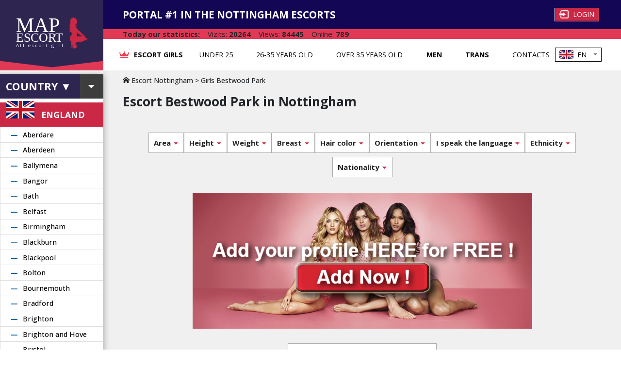

--- FILE ---
content_type: text/html; charset=UTF-8
request_url: http://nottingham.map-escort-uk.com/area_bestwoodpark
body_size: 6885
content:
<!doctype html>
<html>
<head>
    <meta charset="utf-8">
    <title>Escort Bestwood Park Nottingham – telephones and descriptions of lady</title>
	<meta name="description" content="Questionnaires and phone numbers of cute models – escort of the Bestwood Park in Nottingham." />
	<meta name="keywords" content="escort bestwood park nottingham, women bestwood park nottingham">

    <link rel="icon" type="image/png" sizes="32x32" href="../../favicon-32x32.png">
    <meta name="viewport" content="width=device-width,initial-scale=1,shrink-to-fit=no">
	<link rel="stylesheet" href="/css/iconsfonts/iconsfonts.min.css">
    <link href="../../css/main.86d18460264d03fded14.min.css" rel="stylesheet">
</head>
<body>


<header class="d-flex align-items-stretch col-12 m-0 p-0">
    <div class="col-12 d-flex m-0 p-0">
        <div class="logo-header d-none col-xl-2 p-xl-0 d-xl-flex m-0 p-0">
			<a class="sidebar-left__logo d-none d-xl-flex" href="https://map-escort-uk.com/" title="MAP Escort">
				<div class="logo-content">
					<div class="logo-text">
						<div class="map">MAP</div>
						<div class="escort">ESCORT</div>
						<div class="all-girls pb-4">All escort girl</div>
					</div>
					<img src="../../411ad14dbf027708091b.png" alt="MAP Escort" title="MAP Escort"></div>
				<div class="logo-bottom-footer"></div>
	        </a>
		</div>
        <div class="content-header col-12 col-xl-10 d-flex m-0 p-0">
            <div class="header-content col-12 col-xxl-10 m-0 p-0">
                <div class="header-top-menu d-flex d-md-flex d-lg-none">


                    <div class="header-top-menu-login">
						<a class="header-top-menu-login-button btn" href="https://account.map-escort.com/login">
							<img src="../../b058486ddcf1a06dabb6.png"> <span>Login</span>
						</a>
					</div>


					<ul class="dropdown-header dropdown button">
                        <div class="lang-en d-flex align-items-center dropdown-toggle" type="button" id="dropdown-menu-choice-language" data-toggle="dropdown" aria-haspopup="true" aria-expanded="false">
<img class="mr-2" src="/images/flagslang/1.png" width="29"> <a class="mr-2">EN</a>						</div>
                        <ul class="dropdown-menu-header dropdown-menu z-position lang" aria-labelledby="dropdownMenuButtonSubway">

                            <li>
								<a class="dropdown-item-header dropdown-item" href="https://nottingham.map-escort-uk.com/">
									<img class="mr-2" src="/images/flagslang/1.png">
                                	<span>EN</span>
								</a>
							</li>
                        </ul>
                    </ul>


                </div>
                <div class="header-user d-flex justify-content-between align-items-center">
                    <div class="logo-company d-md-block d-xl-none">
						<a href="https://map-escort-uk.com/" class="d-inline-flex align-items-center" title="MAP Escort">
							<div class="logo-company-text"><p>MAP</p>
								<p>ESCORT</p></div>
							<div class="logo-company-images"><img src="../../411ad14dbf027708091b.png" alt="MAP Escort" title="MAP Escort"></div>
                    	</a>
					</div>
                    <div class="header-user__heading d-none d-xl-flex">
						<span class="header-user__heading-text">Portal #1 in the Nottingham escorts</span>
                    </div>

                    <div class="header-user-items">
                        <div class="header-top-menu-login d-none d-lg-flex">
							<a class="header-top-menu-login-button btn" href="https://account.map-escort.com/login">
								<img src="../../b058486ddcf1a06dabb6.png"> <span>Login</span>
							</a>
						</div>
                    </div>


					<span class="burger-country d-lg-block d-xl-none p-xs-0" onclick='document.getElementById("side-bar-l").style.left="0"'>
						<div style="display: flex; align-items: center; line-height: 1;">
							<div style="font-size: 26px; color: #dc3545; padding-right: 3px"><span class="icon-location"></span></div>
							<div>England, Nottingham▼</div>
						</div>
					</span>

                    <div id="mySidenav" class="sidenav d-md-block d-lg-none">
						<a href="javascript:void(0)"
							class="closebtn"
							onclick='document.getElementById("mySidenav").style.width="0"'>&times;
						</a>


                        <a class="nav-link font-weight-bold" href="/">
							<img class="header-menu__navigation-links-logo" src="../../28226ea7eeb6f92db4e5.png" alt="crown">
                            Escort girls						</a>
                        <a class="nav-link font-weight-bold" href="/age-25">
                            Under 25                        </a>
                        <a class="nav-link font-weight-bold" href="/age-35">
                            26-35 years old                        </a>
                        <a class="nav-link font-weight-bold" href="/age-36">
                            Over 35 years old                        </a>
                        <a class="nav-link font-weight-bold" href="/available-incall">
                            Incall
                        </a>
                        <a class="nav-link font-weight-bold" href="/available-outcall">
                            Outcall
                        </a>
                        <a class="nav-link font-weight-bold" href="/escort-man">
                            Men                        </a>
                        <a class="nav-link font-weight-bold" href="/escort-trans">
                            Trans                        </a>
                        <a class="nav-link" href="/contact">
                            Contacts                        </a>


                        <div class="burger-create-acc"></div>
                    </div>
                    <span class="burger-menu d-md-block d-lg-none"
                          onclick='document.getElementById("mySidenav").style.width="100vw"'>&#9776; Menu
					</span>
				</div>
                <div class="statistic-header d-flex flex-column flex-sm-row d-flex align-items-flex-start align-items-xl-center d-xxl-none">
                    <div class="d-flex justify-content-flex-start align-items-center pr-3">
                        <span>Today our statistics:</span></div>
                    <div class="d-flex justify-content-flex-start align-items-center">
                        <div class="pr-3">Vizits: <span>20264</span></div>
                        <div class="pr-3">Views: <span>84445</span></div>
                        <div class="pr-3">Online: <span>789</span></div>
                    </div>
                </div>



                <nav class="d-none d-lg-block m-0 p-0">
                    <div class="header-menu d-flex justify-content-between">
                        <div class="header-menu__navigation">
                            <ul class="header-menu__navigation-links nav justify-content-between">
                                <li class="nav-item">
									<a class="nav-link font-weight-bold row d-flex align-items-center" href="/">
										<img class="header-menu__navigation-links-logo" src="../../28226ea7eeb6f92db4e5.png" alt="crown"> <span>Escort girls</span>
									</a>
                                </li>
                                <li class="nav-item"><a class="nav-link" href="/age-25">Under 25</a></li>
                                <li class="nav-item"><a class="nav-link" href="/age-35">26-35 years old</a></li>
                                <li class="nav-item"><a class="nav-link" href="/age-36">Over 35 years old</a></li>
                                                                <li class="nav-item"><a class="nav-link font-weight-bold" href="/escort-man">Men</a></li>
                                <li class="nav-item"><a class="nav-link font-weight-bold" href="/escort-trans">Trans</a></li>
                                <li class="nav-item"><a class="nav-link" href="/contact">Contacts</a></li>
                            </ul>
                        </div>
                        <ul class="dropdown-header dropdown button p-0">
                            <div class="lang-en d-flex align-items-center dropdown-toggle" type="button" id="dropdownMenuChoiceLanguage" data-toggle="dropdown" aria-haspopup="true" aria-expanded="false">
								<img class="mr-2" src="/images/flagslang/1.png" width="29"> <a class="mr-2">EN</a>							</div>
                            <ul class="dropdown-menu-header dropdown-menu z-position lang" aria-labelledby="dropdownMenuButtonSubway">
								
                            <li>
								<a class="dropdown-item-header dropdown-item" href="https://nottingham.map-escort-uk.com/">
									<img class="mr-2" src="/images/flagslang/1.png">
                                	<span>EN</span>
								</a>
							</li>                            </ul>
                        </ul>
                    </div>
                </nav>


            </div>
            <div class="sidebar-right__statistic d-none col-xxl-2 m-0 p-0 d-xxl-flex flex-column">
                <div class="sidebar-right__statistic-heading"><span>Today our statistics:</span></div>
                <div class="sidebar-right__statistic-user"><p>Vizits: <span>20264</span></p>
                    <p>Views: <span>84445</span></p>
                    <p>Online: <span>789</span></p></div>
            </div>
        </div>
    </div>
</header>
<div class="d-flex align-items-stretch">
    <section class="left-sidebar col-xl-2 p-xl-0" id="side-bar-l">
        <div class="sidebar-left">
            <div class="sidebar-left-close-button d-lg-block d-xl-none">
				<a href="javascript:void(0)" class="closebtn" onclick='document.getElementById("side-bar-l").style.left="-100vw"'>&times;</a>
            </div>
            <div>


                <div class="sidebar-left__country">







                    <div class="button-select-collapse col-12 p-0">
                        <div class="col-12 p-0 m-0 country-select-item d-flex justify-content-between align-items-center collapsed" type="button" data-toggle="collapse" data-target="#country">
                            <div class="d-flex justify-content-center align-items-center col-9 p-0 m-0">Country ▼</div>
                            <div class="button-after d-flex col-2 justify-content-center align-items-center m-0 p-4"></div>
                        </div>
                        <nav class="collapse card card-body" id="country">
							<ul class="dropdown-menu-sidebar-left collapse-country">

<li><img class="mr-2" width="30px" height="20px" src="/images/flags/57.png"><a href="https://map-escort-de.com/">Deutschland</a></li>
<li><img class="mr-2" width="30px" height="20px" src="/images/flags/55.png"><a href="https://map-escort-uk.com/">England</a></li>
<li><img class="mr-2" width="30px" height="20px" src="/images/flags/56.png"><a href="https://map-escort-fr.com/">France</a></li>
<li><img class="mr-2" width="30px" height="20px" src="/images/flags/54.png"><a href="https://map-escort-it.com/">Italia</a></li>                            </ul>
                        </nav>
                    </div>



                    <div class="selected-country"><img src="/images/flags/55.png">
                        <p class="m-0 p-0">England</p>
					</div>
                    <nav class="cities-list">
                        <ul class="list-group">

<li class="list-group-item d-flex justify-content-between align-items-center countries-item">
	<div class="p-0 m-0 list-item-country-top"><a href="https://aberdare.map-escort-uk.com/">Aberdare</a></div>
</li>

<li class="list-group-item d-flex justify-content-between align-items-center countries-item">
	<div class="p-0 m-0 list-item-country-top"><a href="https://aberdeen.map-escort-uk.com/">Aberdeen</a></div>
</li>

<li class="list-group-item d-flex justify-content-between align-items-center countries-item">
	<div class="p-0 m-0 list-item-country-top"><a href="https://ballymena.map-escort-uk.com/">Ballymena</a></div>
</li>

<li class="list-group-item d-flex justify-content-between align-items-center countries-item">
	<div class="p-0 m-0 list-item-country-top"><a href="https://bangor.map-escort-uk.com/">Bangor</a></div>
</li>

<li class="list-group-item d-flex justify-content-between align-items-center countries-item">
	<div class="p-0 m-0 list-item-country-top"><a href="https://bath.map-escort-uk.com/">Bath</a></div>
</li>

<li class="list-group-item d-flex justify-content-between align-items-center countries-item">
	<div class="p-0 m-0 list-item-country-top"><a href="https://belfast.map-escort-uk.com/">Belfast</a></div>
</li>

<li class="list-group-item d-flex justify-content-between align-items-center countries-item">
	<div class="p-0 m-0 list-item-country-top"><a href="https://birmingham.map-escort-uk.com/">Birmingham</a></div>
</li>

<li class="list-group-item d-flex justify-content-between align-items-center countries-item">
	<div class="p-0 m-0 list-item-country-top"><a href="https://blackburn.map-escort-uk.com/">Blackburn</a></div>
</li>

<li class="list-group-item d-flex justify-content-between align-items-center countries-item">
	<div class="p-0 m-0 list-item-country-top"><a href="https://blackpool.map-escort-uk.com/">Blackpool</a></div>
</li>

<li class="list-group-item d-flex justify-content-between align-items-center countries-item">
	<div class="p-0 m-0 list-item-country-top"><a href="https://bolton.map-escort-uk.com/">Bolton</a></div>
</li>

<li class="list-group-item d-flex justify-content-between align-items-center countries-item">
	<div class="p-0 m-0 list-item-country-top"><a href="https://bournemouth.map-escort-uk.com/">Bournemouth</a></div>
</li>

<li class="list-group-item d-flex justify-content-between align-items-center countries-item">
	<div class="p-0 m-0 list-item-country-top"><a href="https://bradford.map-escort-uk.com/">Bradford</a></div>
</li>

<li class="list-group-item d-flex justify-content-between align-items-center countries-item">
	<div class="p-0 m-0 list-item-country-top"><a href="https://brighton.map-escort-uk.com/">Brighton</a></div>
</li>

<li class="list-group-item d-flex justify-content-between align-items-center countries-item">
	<div class="p-0 m-0 list-item-country-top"><a href="https://brightonandhove.map-escort-uk.com/">Brighton and Hove</a></div>
</li>

<li class="list-group-item d-flex justify-content-between align-items-center countries-item">
	<div class="p-0 m-0 list-item-country-top"><a href="https://bristol.map-escort-uk.com/">Bristol</a></div>
</li>

<li class="list-group-item d-flex justify-content-between align-items-center countries-item">
	<div class="p-0 m-0 list-item-country-top"><a href="https://cambridge.map-escort-uk.com/">Cambridge</a></div>
</li>

<li class="list-group-item d-flex justify-content-between align-items-center countries-item">
	<div class="p-0 m-0 list-item-country-top"><a href="https://canterbury.map-escort-uk.com/">Canterbury</a></div>
</li>

<li class="list-group-item d-flex justify-content-between align-items-center countries-item">
	<div class="p-0 m-0 list-item-country-top"><a href="https://cardiff.map-escort-uk.com/">Cardiff</a></div>
</li>

<li class="list-group-item d-flex justify-content-between align-items-center countries-item">
	<div class="p-0 m-0 list-item-country-top"><a href="https://carlisle.map-escort-uk.com/">Carlisle</a></div>
</li>

<li class="list-group-item d-flex justify-content-between align-items-center countries-item">
	<div class="p-0 m-0 list-item-country-top"><a href="https://chester.map-escort-uk.com/">Chester</a></div>
</li>

<li class="list-group-item d-flex justify-content-between align-items-center countries-item">
	<div class="p-0 m-0 list-item-country-top"><a href="https://chesterfield.map-escort-uk.com/">Chesterfield</a></div>
</li>

<li class="list-group-item d-flex justify-content-between align-items-center countries-item">
	<div class="p-0 m-0 list-item-country-top"><a href="https://colchester.map-escort-uk.com/">Colchester</a></div>
</li>

<li class="list-group-item d-flex justify-content-between align-items-center countries-item">
	<div class="p-0 m-0 list-item-country-top"><a href="https://coventry.map-escort-uk.com/">Coventry</a></div>
</li>

<li class="list-group-item d-flex justify-content-between align-items-center countries-item">
	<div class="p-0 m-0 list-item-country-top"><a href="https://craigavon.map-escort-uk.com/">Craigavon</a></div>
</li>

<li class="list-group-item d-flex justify-content-between align-items-center countries-item">
	<div class="p-0 m-0 list-item-country-top"><a href="https://crawley.map-escort-uk.com/">Crawley</a></div>
</li>

<li class="list-group-item d-flex justify-content-between align-items-center countries-item">
	<div class="p-0 m-0 list-item-country-top"><a href="https://derby.map-escort-uk.com/">Derby</a></div>
</li>

<li class="list-group-item d-flex justify-content-between align-items-center countries-item">
	<div class="p-0 m-0 list-item-country-top"><a href="https://dudley.map-escort-uk.com/">Dudley</a></div>
</li>

<li class="list-group-item d-flex justify-content-between align-items-center countries-item">
	<div class="p-0 m-0 list-item-country-top"><a href="https://dundee.map-escort-uk.com/">Dundee</a></div>
</li>

<li class="list-group-item d-flex justify-content-between align-items-center countries-item">
	<div class="p-0 m-0 list-item-country-top"><a href="https://durham.map-escort-uk.com/">Durham</a></div>
</li>

<li class="list-group-item d-flex justify-content-between align-items-center countries-item">
	<div class="p-0 m-0 list-item-country-top"><a href="https://edinburg.map-escort-uk.com/">Edinburg</a></div>
</li>

<li class="list-group-item d-flex justify-content-between align-items-center countries-item">
	<div class="p-0 m-0 list-item-country-top"><a href="https://edinburgh.map-escort-uk.com/">Edinburgh</a></div>
</li>

<li class="list-group-item d-flex justify-content-between align-items-center countries-item">
	<div class="p-0 m-0 list-item-country-top"><a href="https://exeter.map-escort-uk.com/">Exeter</a></div>
</li>

<li class="list-group-item d-flex justify-content-between align-items-center countries-item">
	<div class="p-0 m-0 list-item-country-top"><a href="https://glasgow.map-escort-uk.com/">Glasgow</a></div>
</li>

<li class="list-group-item d-flex justify-content-between align-items-center countries-item">
	<div class="p-0 m-0 list-item-country-top"><a href="https://gloucester.map-escort-uk.com/">Gloucester</a></div>
</li>

<li class="list-group-item d-flex justify-content-between align-items-center countries-item">
	<div class="p-0 m-0 list-item-country-top"><a href="https://hereford.map-escort-uk.com/">Hereford</a></div>
</li>

<li class="list-group-item d-flex justify-content-between align-items-center countries-item">
	<div class="p-0 m-0 list-item-country-top"><a href="https://huddersfield.map-escort-uk.com/">Huddersfield</a></div>
</li>

<li class="list-group-item d-flex justify-content-between align-items-center countries-item">
	<div class="p-0 m-0 list-item-country-top"><a href="https://inverness.map-escort-uk.com/">Inverness</a></div>
</li>

<li class="list-group-item d-flex justify-content-between align-items-center countries-item">
	<div class="p-0 m-0 list-item-country-top"><a href="https://ipswich.map-escort-uk.com/">Ipswich</a></div>
</li>

<li class="list-group-item d-flex justify-content-between align-items-center countries-item">
	<div class="p-0 m-0 list-item-country-top"><a href="https://kingstonuponhull.map-escort-uk.com/">Kingston upon Hull</a></div>
</li>

<li class="list-group-item d-flex justify-content-between align-items-center countries-item">
	<div class="p-0 m-0 list-item-country-top"><a href="https://lancaster.map-escort-uk.com/">Lancaster</a></div>
</li>

<li class="list-group-item d-flex justify-content-between align-items-center countries-item">
	<div class="p-0 m-0 list-item-country-top"><a href="https://leeds.map-escort-uk.com/">Leeds</a></div>
</li>

<li class="list-group-item d-flex justify-content-between align-items-center countries-item">
	<div class="p-0 m-0 list-item-country-top"><a href="https://leicester.map-escort-uk.com/">Leicester</a></div>
</li>

<li class="list-group-item d-flex justify-content-between align-items-center countries-item">
	<div class="p-0 m-0 list-item-country-top"><a href="https://lincoln.map-escort-uk.com/">Lincoln</a></div>
</li>

<li class="list-group-item d-flex justify-content-between align-items-center countries-item">
	<div class="p-0 m-0 list-item-country-top"><a href="https://lisburn.map-escort-uk.com/">Lisburn</a></div>
</li>

<li class="list-group-item d-flex justify-content-between align-items-center countries-item">
	<div class="p-0 m-0 list-item-country-top"><a href="https://liverpool.map-escort-uk.com/">Liverpool</a></div>
</li>

<li class="list-group-item d-flex justify-content-between align-items-center countries-item">
	<div class="p-0 m-0 list-item-country-top"><a href="https://llanelli.map-escort-uk.com/">Llanelli</a></div>
</li>

<li class="list-group-item d-flex justify-content-between align-items-center countries-item">
	<div class="p-0 m-0 list-item-country-top"><a href="https://london.map-escort-uk.com/">London</a></div>
</li>

<li class="list-group-item d-flex justify-content-between align-items-center countries-item">
	<div class="p-0 m-0 list-item-country-top"><a href="https://londonderry.map-escort-uk.com/">Londonderry</a></div>
</li>

<li class="list-group-item d-flex justify-content-between align-items-center countries-item">
	<div class="p-0 m-0 list-item-country-top"><a href="https://luton.map-escort-uk.com/">Luton</a></div>
</li>

<li class="list-group-item d-flex justify-content-between align-items-center countries-item">
	<div class="p-0 m-0 list-item-country-top"><a href="https://manchester.map-escort-uk.com/">Manchester</a></div>
</li>

<li class="list-group-item d-flex justify-content-between align-items-center countries-item">
	<div class="p-0 m-0 list-item-country-top"><a href="https://middlesbrough.map-escort-uk.com/">Middlesbrough</a></div>
</li>

<li class="list-group-item d-flex justify-content-between align-items-center countries-item">
	<div class="p-0 m-0 list-item-country-top"><a href="https://miltonkeynes.map-escort-uk.com/">Milton Keynes</a></div>
</li>

<li class="list-group-item d-flex justify-content-between align-items-center countries-item">
	<div class="p-0 m-0 list-item-country-top"><a href="https://neath.map-escort-uk.com/">Neath</a></div>
</li>

<li class="list-group-item d-flex justify-content-between align-items-center countries-item">
	<div class="p-0 m-0 list-item-country-top"><a href="https://newcastleupontyne.map-escort-uk.com/">Newcastle upon Tyne</a></div>
</li>

<li class="list-group-item d-flex justify-content-between align-items-center countries-item">
	<div class="p-0 m-0 list-item-country-top"><a href="https://newport.map-escort-uk.com/">Newport</a></div>
</li>

<li class="list-group-item d-flex justify-content-between align-items-center countries-item">
	<div class="p-0 m-0 list-item-country-top"><a href="https://newry.map-escort-uk.com/">Newry</a></div>
</li>

<li class="list-group-item d-flex justify-content-between align-items-center countries-item">
	<div class="p-0 m-0 list-item-country-top"><a href="https://newtownabbey.map-escort-uk.com/">Newtownabbey</a></div>
</li>

<li class="list-group-item d-flex justify-content-between align-items-center countries-item">
	<div class="p-0 m-0 list-item-country-top"><a href="https://newtownards.map-escort-uk.com/">Newtownards</a></div>
</li>

<li class="list-group-item d-flex justify-content-between align-items-center countries-item">
	<div class="p-0 m-0 list-item-country-top"><a href="https://northampton.map-escort-uk.com/">Northampton</a></div>
</li>

<li class="list-group-item d-flex justify-content-between align-items-center countries-item">
	<div class="p-0 m-0 list-item-country-top"><a href="https://norwich.map-escort-uk.com/">Norwich</a></div>
</li>

<li class="list-group-item d-flex justify-content-between align-items-center countries-item">
	<div class="p-0 m-0 list-item-country-top"><a class="city-checked" href="https://nottingham.map-escort-uk.com/">Nottingham</a></div>
</li>

<li class="list-group-item d-flex justify-content-between align-items-center countries-item">
	<div class="p-0 m-0 list-item-country-top"><a href="https://oldham.map-escort-uk.com/">Oldham</a></div>
</li>

<li class="list-group-item d-flex justify-content-between align-items-center countries-item">
	<div class="p-0 m-0 list-item-country-top"><a href="https://oxford.map-escort-uk.com/">Oxford</a></div>
</li>

<li class="list-group-item d-flex justify-content-between align-items-center countries-item">
	<div class="p-0 m-0 list-item-country-top"><a href="https://perth.map-escort-uk.com/">Perth</a></div>
</li>

<li class="list-group-item d-flex justify-content-between align-items-center countries-item">
	<div class="p-0 m-0 list-item-country-top"><a href="https://peterborough.map-escort-uk.com/">Peterborough</a></div>
</li>

<li class="list-group-item d-flex justify-content-between align-items-center countries-item">
	<div class="p-0 m-0 list-item-country-top"><a href="https://plymouth.map-escort-uk.com/">Plymouth</a></div>
</li>

<li class="list-group-item d-flex justify-content-between align-items-center countries-item">
	<div class="p-0 m-0 list-item-country-top"><a href="https://pontypridd.map-escort-uk.com/">Pontypridd</a></div>
</li>

<li class="list-group-item d-flex justify-content-between align-items-center countries-item">
	<div class="p-0 m-0 list-item-country-top"><a href="https://poole.map-escort-uk.com/">Poole</a></div>
</li>

<li class="list-group-item d-flex justify-content-between align-items-center countries-item">
	<div class="p-0 m-0 list-item-country-top"><a href="https://porttalbot.map-escort-uk.com/">Port Talbot</a></div>
</li>

<li class="list-group-item d-flex justify-content-between align-items-center countries-item">
	<div class="p-0 m-0 list-item-country-top"><a href="https://portsmouth.map-escort-uk.com/">Portsmouth</a></div>
</li>

<li class="list-group-item d-flex justify-content-between align-items-center countries-item">
	<div class="p-0 m-0 list-item-country-top"><a href="https://preston.map-escort-uk.com/">Preston</a></div>
</li>

<li class="list-group-item d-flex justify-content-between align-items-center countries-item">
	<div class="p-0 m-0 list-item-country-top"><a href="https://reading.map-escort-uk.com/">Reading</a></div>
</li>

<li class="list-group-item d-flex justify-content-between align-items-center countries-item">
	<div class="p-0 m-0 list-item-country-top"><a href="https://ripon.map-escort-uk.com/">Ripon</a></div>
</li>

<li class="list-group-item d-flex justify-content-between align-items-center countries-item">
	<div class="p-0 m-0 list-item-country-top"><a href="https://rotherham.map-escort-uk.com/">Rotherham</a></div>
</li>

<li class="list-group-item d-flex justify-content-between align-items-center countries-item">
	<div class="p-0 m-0 list-item-country-top"><a href="https://salford.map-escort-uk.com/">Salford</a></div>
</li>

<li class="list-group-item d-flex justify-content-between align-items-center countries-item">
	<div class="p-0 m-0 list-item-country-top"><a href="https://salisbury.map-escort-uk.com/">Salisbury</a></div>
</li>

<li class="list-group-item d-flex justify-content-between align-items-center countries-item">
	<div class="p-0 m-0 list-item-country-top"><a href="https://sheffield.map-escort-uk.com/">Sheffield</a></div>
</li>

<li class="list-group-item d-flex justify-content-between align-items-center countries-item">
	<div class="p-0 m-0 list-item-country-top"><a href="https://slough.map-escort-uk.com/">Slough</a></div>
</li>

<li class="list-group-item d-flex justify-content-between align-items-center countries-item">
	<div class="p-0 m-0 list-item-country-top"><a href="https://southampton.map-escort-uk.com/">Southampton</a></div>
</li>

<li class="list-group-item d-flex justify-content-between align-items-center countries-item">
	<div class="p-0 m-0 list-item-country-top"><a href="https://southendonsea.map-escort-uk.com/">Southend-on-Sea</a></div>
</li>

<li class="list-group-item d-flex justify-content-between align-items-center countries-item">
	<div class="p-0 m-0 list-item-country-top"><a href="https://stalbans.map-escort-uk.com/">St Albans</a></div>
</li>

<li class="list-group-item d-flex justify-content-between align-items-center countries-item">
	<div class="p-0 m-0 list-item-country-top"><a href="https://sthelens.map-escort-uk.com/">St Helens</a></div>
</li>

<li class="list-group-item d-flex justify-content-between align-items-center countries-item">
	<div class="p-0 m-0 list-item-country-top"><a href="https://stirling.map-escort-uk.com/">Stirling</a></div>
</li>

<li class="list-group-item d-flex justify-content-between align-items-center countries-item">
	<div class="p-0 m-0 list-item-country-top"><a href="https://stockport.map-escort-uk.com/">Stockport</a></div>
</li>

<li class="list-group-item d-flex justify-content-between align-items-center countries-item">
	<div class="p-0 m-0 list-item-country-top"><a href="https://stokeontrent.map-escort-uk.com/">Stoke-on-Trent</a></div>
</li>

<li class="list-group-item d-flex justify-content-between align-items-center countries-item">
	<div class="p-0 m-0 list-item-country-top"><a href="https://sunderland.map-escort-uk.com/">Sunderland</a></div>
</li>

<li class="list-group-item d-flex justify-content-between align-items-center countries-item">
	<div class="p-0 m-0 list-item-country-top"><a href="https://suttoncoldfield.map-escort-uk.com/">Sutton Coldfield</a></div>
</li>

<li class="list-group-item d-flex justify-content-between align-items-center countries-item">
	<div class="p-0 m-0 list-item-country-top"><a href="https://swansea.map-escort-uk.com/">Swansea</a></div>
</li>

<li class="list-group-item d-flex justify-content-between align-items-center countries-item">
	<div class="p-0 m-0 list-item-country-top"><a href="https://swindon.map-escort-uk.com/">Swindon</a></div>
</li>

<li class="list-group-item d-flex justify-content-between align-items-center countries-item">
	<div class="p-0 m-0 list-item-country-top"><a href="https://telford.map-escort-uk.com/">Telford</a></div>
</li>

<li class="list-group-item d-flex justify-content-between align-items-center countries-item">
	<div class="p-0 m-0 list-item-country-top"><a href="https://wakefield.map-escort-uk.com/">Wakefield</a></div>
</li>

<li class="list-group-item d-flex justify-content-between align-items-center countries-item">
	<div class="p-0 m-0 list-item-country-top"><a href="https://walsall.map-escort-uk.com/">Walsall</a></div>
</li>

<li class="list-group-item d-flex justify-content-between align-items-center countries-item">
	<div class="p-0 m-0 list-item-country-top"><a href="https://westminster.map-escort-uk.com/">Westminster</a></div>
</li>

<li class="list-group-item d-flex justify-content-between align-items-center countries-item">
	<div class="p-0 m-0 list-item-country-top"><a href="https://winchester.map-escort-uk.com/">Winchester</a></div>
</li>

<li class="list-group-item d-flex justify-content-between align-items-center countries-item">
	<div class="p-0 m-0 list-item-country-top"><a href="https://wolverhampton.map-escort-uk.com/">Wolverhampton</a></div>
</li>

<li class="list-group-item d-flex justify-content-between align-items-center countries-item">
	<div class="p-0 m-0 list-item-country-top"><a href="https://worcester.map-escort-uk.com/">Worcester</a></div>
</li>

<li class="list-group-item d-flex justify-content-between align-items-center countries-item">
	<div class="p-0 m-0 list-item-country-top"><a href="https://wrexham.map-escort-uk.com/">Wrexham</a></div>
</li>

<li class="list-group-item d-flex justify-content-between align-items-center countries-item">
	<div class="p-0 m-0 list-item-country-top"><a href="https://york.map-escort-uk.com/">York</a></div>
</li>
                        </ul>
                    </nav>
                </div>
            </div>



        </div>
    </section>
    <div class="col-12 col-xl-10 p-0 content d-flex flex-wrap m-0">
        <div class="flex-column col-12 col-xl-12 col-xxl-10 m-0 p-0">
			<main class="content">

                <article class="content m-0 p-0">
                    <div class="content-info-girl d-flex flex-column justify-content-between">


                        <div class="content-info-girl__heading">
							<p class="vz-breadcrumbs"><a href="/"><span class="icon-home"></span> Escort Nottingham</a> > <a href="/area_bestwoodpark">Girls Bestwood Park</a></p>							<h1>Escort Bestwood Park in Nottingham</h1>
													</div>

                        <div class="content-info-girl__text">
							<p>
                        	</p>
						</div>





					</div>
                </article>
<nav class="content-filter row d-flex flex-column flex-sm-row justify-content-around m-0 mb-4 mt-4 justify-content-lg-between">
	<div id="myGroup" class="col-12 m-0 p-0">


		<div class="filters-button">
			<div class="ml-0 d-flex justify-content-center width-100" style="
  /*display: flex;*/
  /*justify-content: space-between;*/
  align-content: center;
  flex-wrap: wrap;/*
  width: 100%;*/
">
				
                <button class="button collapsed item-width width-50 mb-2" data-toggle="collapse" data-target="#area">Area</button>
                <button class="button collapsed item-width width-50 mb-2" data-toggle="collapse" data-target="#height">Height</button>
                <button class="button collapsed item-width width-50 mb-2" data-toggle="collapse" data-target="#weight">Weight</button>
                <button class="button collapsed item-width width-50 mb-2" data-toggle="collapse" data-target="#breast">Breast</button>
                <button class="button collapsed item-width width-50 mb-2" data-toggle="collapse" data-target="#hair">Hair color</button>
                <button class="button collapsed item-width width-50 mb-2" data-toggle="collapse" data-target="#orientation">Orientation</button>
                <button class="button collapsed item-width width-50 mb-2" data-toggle="collapse" data-target="#langs">I speak the language</button>
                <button class="button collapsed item-width width-50 mb-2" data-toggle="collapse" data-target="#ethnicity">Ethnicity</button>
                <button class="button collapsed item-width width-50 mb-2" data-toggle="collapse" data-target="#nationality">Nationality</button>
			</div>



					</div>
		<div class="accordion-group">
			<div class="collapse indent card-body" id="area" data-parent="#myGroup">
				<div class="dropdown-area-color row flex-wrap" aria-labelledby="dropdownMenuButtonArea">
					<ul class="dropdown-area-items row col-12">
						<li><a class="dropdown-item" href="/area_alexandrapark">Alexandra Park</a></li>|<li><a class="dropdown-item" href="/area_aspley">Aspley</a></li>|<li><a class="dropdown-item" href="/area_bakersfield">Bakersfield</a></li>|<li><a class="dropdown-item" href="/area_basford">Basford</a></li>|<li><a class="dropdown-item" href="/area_beechdale">Beechdale</a></li>|<li><a class="dropdown-item" href="/area_bestwood">Bestwood</a></li>|<li><a class="dropdown-item dropdown-checked" href="/area_bestwoodpark">Bestwood Park</a></li>|<li><a class="dropdown-item" href="/area_bilborough">Bilborough</a></li>|<li><a class="dropdown-item" href="/area_broxtowe">Broxtowe</a></li>|<li><a class="dropdown-item" href="/area_bulwellhall">Bulwell Hall</a></li>|<li><a class="dropdown-item" href="/area_bulwelltown">Bulwell town</a></li>|<li><a class="dropdown-item" href="/area_carrington">Carrington</a></li>|<li><a class="dropdown-item" href="/area_cinderhill">Cinderhill</a></li>|<li><a class="dropdown-item" href="/area_clifton">Clifton</a></li>|<li><a class="dropdown-item" href="/area_dunkirk">Dunkirk</a></li>|<li><a class="dropdown-item" href="/area_forestfields">Forest Fields</a></li>|<li><a class="dropdown-item" href="/area_highburyvale">Highbury Vale</a></li>|<li><a class="dropdown-item" href="/area_hockley">Hockley</a></li>|<li><a class="dropdown-item" href="/area_hysongreen">Hyson Green</a></li>|<li><a class="dropdown-item" href="/area_lacemarket">Lace Market</a></li>|<li><a class="dropdown-item" href="/area_lenton">Lenton</a></li>|<li><a class="dropdown-item" href="/area_lentonabbey">Lenton Abbey</a></li>|<li><a class="dropdown-item" href="/area_mapperley">Mapperley</a></li>|<li><a class="dropdown-item" href="/area_mapperleypark">Mapperley Park</a></li>|<li><a class="dropdown-item" href="/area_newbasford">New Basford</a></li>|<li><a class="dropdown-item" href="/area_nottinghamcitycentre">Nottingham city centre</a></li>|<li><a class="dropdown-item" href="/area_oldbasford">Old Basford</a></li>|<li><a class="dropdown-item" href="/area_radford">Radford</a></li>|<li><a class="dropdown-item" href="/area_risepark">Rise Park</a></li>|<li><a class="dropdown-item" href="/area_sherwood">Sherwood</a></li>|<li><a class="dropdown-item" href="/area_sherwoodrise">Sherwood Rise</a></li>|<li><a class="dropdown-item" href="/area_silverdale">Silverdale</a></li>|<li><a class="dropdown-item" href="/area_snapewood">Snape Wood</a></li>|<li><a class="dropdown-item" href="/area_sneinton">Sneinton</a></li>|<li><a class="dropdown-item" href="/area_stanns">St Anns</a></li>|<li><a class="dropdown-item" href="/area_strelley">Strelley</a></li>|<li><a class="dropdown-item" href="/area_thearboretum">The Arboretum</a></li>|<li><a class="dropdown-item" href="/area_themeadows">The Meadows</a></li>|<li><a class="dropdown-item" href="/area_theparkestate">The Park Estate</a></li>|<li><a class="dropdown-item" href="/area_thorneywood">Thorneywood</a></li>|<li><a class="dropdown-item" href="/area_topvalley">Top Valley</a></li>|<li><a class="dropdown-item" href="/area_whitemoor">Whitemoor</a></li>|<li><a class="dropdown-item" href="/area_wilford">Wilford</a></li>|<li><a class="dropdown-item" href="/area_wollaton">Wollaton</a></li>|
					</ul>
				</div>
			</div>
			<div class="collapse indent card-body" id="subway" data-parent="#myGroup">
				<div class="dropdown-area-color row flex-wrap" aria-labelledby="dropdownMenuButtonArea">
					<ul class="dropdown-area-items row col-12">

											</ul>
				</div>
			</div>
			<div class="collapse indent card-body" id="height" data-parent="#myGroup">
				<div class="dropdown-area-color row flex-wrap" aria-labelledby="dropdownMenuButtonArea">
					<ul class="dropdown-area-items row col-12">

                        <li><a class="dropdown-item" href="/height-1">Height up to 159 cm</a></li>|<li><a class="dropdown-item" href="/height-2">Height from 160 to 170 cm</a></li>|<li><a class="dropdown-item" href="/height-3">Height from 171 cm</a></li>|					</ul>
				</div>
			</div>
			<div class="collapse indent card-body" id="weight" data-parent="#myGroup">
				<div class="dropdown-area-color row flex-wrap" aria-labelledby="dropdownMenuButtonArea">
					<ul class="dropdown-area-items row col-12">
                        <li><a class="dropdown-item" href="/weight-1">Weight up to 53 kg</a></li>|<li><a class="dropdown-item" href="/weight-2">Weight from 54 to 60 kg</a></li>|<li><a class="dropdown-item" href="/weight-3">Weight over 60 kg</a></li>|					</ul>
				</div>
			</div>
            <div class="collapse indent card-body" id="breast" data-parent="#myGroup">
                <div class="dropdown-area-color row flex-wrap" aria-labelledby="dropdownMenuButtonArea">
                    <ul class="dropdown-area-items row col-12">
                        <li><a class="dropdown-item" href="/breast-b">Breast A-B</a></li>|<li><a class="dropdown-item" href="/breast-c">Breast C-D</a></li>|<li><a class="dropdown-item" href="/breast-e">Breast E-F-G</a></li>|                    </ul>
                </div>
            </div>
            <div class="collapse indent card-body" id="hair" data-parent="#myGroup">
                <div class="dropdown-area-color row flex-wrap" aria-labelledby="dropdownMenuButtonArea">
                    <ul class="dropdown-area-items row col-12">
                        <li><a class="dropdown-item" href="/hair-black">Black</a></li>|<li><a class="dropdown-item" href="/hair-blonde">Blonde</a></li>|<li><a class="dropdown-item" href="/hair-brown">Brown</a></li>|<li><a class="dropdown-item" href="/hair-red">Red</a></li>|                    </ul>
                </div>
            </div>
            <div class="collapse indent card-body" id="orientation" data-parent="#myGroup">
                <div class="dropdown-area-color row flex-wrap" aria-labelledby="dropdownMenuButtonArea">
                    <ul class="dropdown-area-items row col-12">
                        <li><a class="dropdown-item" href="/orient-heterosexual">Heterosexual</a></li>|<li><a class="dropdown-item" href="/orient-bisexual">Bisexual</a></li>|<li><a class="dropdown-item" href="/orient-lesbian">Lesbian</a></li>|<li><a class="dropdown-item" href="/orient-gay">Gay</a></li>|<li><a class="dropdown-item" href="/orient-other">Other</a></li>|                    </ul>
                </div>
            </div>
            <div class="collapse indent card-body" id="langs" data-parent="#myGroup">
                <div class="dropdown-area-color row flex-wrap" aria-labelledby="dropdownMenuButtonArea">
                    <ul class="dropdown-area-items row col-12">
                        <li><a class="dropdown-item" href="/lang-english">English</a></li>|<li><a class="dropdown-item" href="/lang-portuguese">Portuguese</a></li>|<li><a class="dropdown-item" href="/lang-spanish">Spanish</a></li>|<li><a class="dropdown-item" href="/lang-thai">Thai</a></li>|                    </ul>
                </div>
            </div>
            <div class="collapse indent card-body" id="ethnicity" data-parent="#myGroup">
                <div class="dropdown-area-color row flex-wrap" aria-labelledby="dropdownMenuButtonArea">
                    <ul class="dropdown-area-items row col-12">
                        <li><a class="dropdown-item" href="/ethn-asian">Asian</a></li>|<li><a class="dropdown-item" href="/ethn-caucasian">Caucasian</a></li>|<li><a class="dropdown-item" href="/ethn-europeanwhite">European (white)</a></li>|<li><a class="dropdown-item" href="/ethn-latin">Latin</a></li>|<li><a class="dropdown-item" href="/ethn-mixed">Mixed</a></li>|                    </ul>
                </div>
            </div>
            <div class="collapse indent card-body" id="nationality" data-parent="#myGroup">
                <div class="dropdown-area-color row flex-wrap" aria-labelledby="dropdownMenuButtonArea">
                    <ul class="dropdown-area-items row col-12">
                        <li><a class="dropdown-item" href="/nat-belgian">Belgian</a></li>|<li><a class="dropdown-item" href="/nat-british">British</a></li>|<li><a class="dropdown-item" href="/nat-italian">Italian</a></li>|<li><a class="dropdown-item" href="/nat-japanese">Japanese</a></li>|<li><a class="dropdown-item" href="/nat-moroccan">Moroccan</a></li>|<li><a class="dropdown-item" href="/nat-spanish">Spanish</a></li>|<li><a class="dropdown-item" href="/nat-thai">Thai</a></li>|                    </ul>
                </div>
            </div>

		</div>



	</div>
</nav>
                <article>
<div style="text-align: center; padding: 0"><a href="https://account.map-escort.com/login"><img src="/images/addphoto.jpg" style="margin-bottom: 30px; max-width: 90%;" title="Escort Escort Bestwood Park in Nottingham. Add you profile."></a></div>
                    <div class="content-card-girl row flex-wrap justify-content-sm-center px-2 px-xl-0" id="allones" style="justify-content: center;">



						<div class="col-xxl-4 col-md-6 col-lg-4 col-sm-9 px-1 px-xl-3">
							<div class="card-container col-12 mb-4">
								<div class="card-girl p-2"><a class="name" href="/girl/2521">AUTHENTIC ARABIC BEAUTY</a>
								
									<div class="card-content">
										<div class="girl-image col-6 p-0">
											<div class="image">
												<a href="/girl/2521"><img class="image-img" src="/photo/2521/9693-s.webp" alt="girl escort nottingham authentic arabic beauty" title="escort Nottingham AUTHENTIC ARABIC BEAUTY"></a>

											</div>
										</div>
										<div class="girl-info col-6 py-0 pl-2 pr-0 d-flex flex-column justify-content-between">
											<div class="m-0 p-0">
												<p class="title m-0 pl-1">About me</p>
												<div class="girl-info-data background-grey">
													<p class="col-4 p-0 m-0 pl-1">Age:</p>
													<span class="col-8 pl-4">24</span>
												</div>
												<div class="girl-info-data">
													<p class="col-4 p-0 m-0 pl-1">Height:</p>
													<span class="col-8 pl-4">167</span>
												</div>
												<div class="girl-info-data background-grey">
													<p class="col-4 p-0 m-0 pl-1">Weight:</p>
													<span class="col-8 pl-4">53</span>
												</div>
												<div class="girl-info-data">
													<p class="col-4 p-0 m-0 pl-1">Size:</p>
													<span class="col-8 pl-4">B</span>
												</div>
											</div>
											<div class="m-0 p-0"><p class="title m-0 pl-1">Location</p>
												<div class="girl-info-data background-grey">
													<p class="col-4 p-0 m-0 pl-1">Escorts</p><span class="col-8 pl-4 pr-0 location" style="word-break: break-all;">Nottingham</span>
												</div>
												<div class="girl-info-data">
													<p class="col-4 p-0 m-0 pl-1">Area:</p>
													<span class="col-8 pl-4 pr-0 location" style="word-break: break-all;">Bestwood Park</span>
												</div>
											</div>
											<div class="links p-0">
											</div>
										</div>
									</div>
									<div class="vzphone-number vzphone-number1" onclick="vzgett(this,2521)">+44 ..show phone</div>
								</div>
							</div>
						</div>                    </div>
                    <div class="content-card-girl row flex-wrap justify-content-sm-center px-2 px-xl-0">





                        <div class="best-germany-escorts" style="width: 100%;">
							<h2>Women of the Bestwood Park of Nottingham, England</h2>

						</div>
                    </div>
                </article>
			</main>
        </div>






    </div>
</div>
<div class="d-flex align-items-end col-12 m-0 p-0">
    <footer class="d-flex">

        <div class="footer-items col-12 d-flex m-0 p-0">

            <nav class="footer-menu d-lg-block p-0">
                <ul class="footer-menu__list row m-0">
                    <li class="footer-menu__list-info font-weight-bold col-xl-2 col-md-12 col-lg-4 vzlifooter">
						<a href="/"><img class="footer-menu__list-logo" src="../../28226ea7eeb6f92db4e5.png" alt="crown"> Escort girls</a>
                    </li>
                    <li class="footer-menu__list-info font-weight-bold col-xl-2 col-md-12 col-lg-4 vzlifooter">
						<a href="/age-25">Under 25</a>
					</li>
                    <li class="footer-menu__list-info font-weight-bold col-xl-2 col-md-12 col-lg-4 vzlifooter">
						<a href="/age-35">26-35 years old</a>
					</li>
                    <li class="footer-menu__list-info col-xl-1 col-md-12 col-lg-4 vzlifooter">
						<a href="/age-36">Over 35 years old</a>
					</li>
                    <li class="footer-menu__list-info col-xl-1 col-md-12 col-lg-4 vzlifooter">
						<a href="/escort-man">Men</a>
					</li>
                    <li class="footer-menu__list-info col-xl-1 col-md-12 col-lg-4 vzlifooter">
						<a href="/escort-trans">Trans</a>
					</li>
                    <li class="footer-menu__list-info col-xl-1 col-md-12 col-lg-4 vzlifooter">
                        <a href="/contact">Contacts</a>
                    </li>


                </ul>
            </nav>
            <div class="footer__copyright align-items-center">
                <div class="footer__copyright-logo d-inline-flex align-items-center d-xl-none2">
					<a href="/" title="MAP Escort">
						<div class="footer__copyright-text-footer"><p>MAP</p>
							<p>ESCORT</p></div>
						<div class="footer__copyright-images-footer"><img src="../../411ad14dbf027708091b.png" alt="logo"></div>
	                </a>
				</div>
                <p class="footer__copyright-text">
					2008-2023 All rights reserved<br>
										<a href="/">MAP Escort</a> - Portal #1 in the Nottingham escorts				</p>
            </div>
        </div>
    </footer>

</div>
<script src="../../main.js"></script>
<script src="/js/scripts-new-p1.js"></script>
<script src="/js/scripts-new-p2.js"></script><script defer src="https://static.cloudflareinsights.com/beacon.min.js/vcd15cbe7772f49c399c6a5babf22c1241717689176015" integrity="sha512-ZpsOmlRQV6y907TI0dKBHq9Md29nnaEIPlkf84rnaERnq6zvWvPUqr2ft8M1aS28oN72PdrCzSjY4U6VaAw1EQ==" data-cf-beacon='{"version":"2024.11.0","token":"0b5f9a9da3cb4398b466128881004ae0","r":1,"server_timing":{"name":{"cfCacheStatus":true,"cfEdge":true,"cfExtPri":true,"cfL4":true,"cfOrigin":true,"cfSpeedBrain":true},"location_startswith":null}}' crossorigin="anonymous"></script>
</body>
</html>